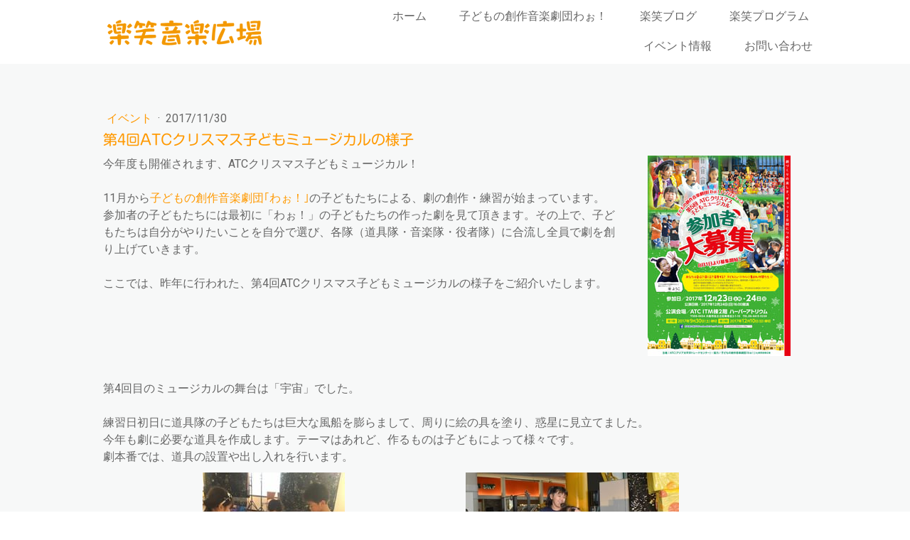

--- FILE ---
content_type: text/html; charset=UTF-8
request_url: https://www.rakushowongakuhiroba.com/atc2016
body_size: 13876
content:
<!DOCTYPE html>
<html lang="ja-JP"><head>
    <meta charset="utf-8"/>
    <link rel="dns-prefetch preconnect" href="https://u.jimcdn.com/" crossorigin="anonymous"/>
<link rel="dns-prefetch preconnect" href="https://assets.jimstatic.com/" crossorigin="anonymous"/>
<link rel="dns-prefetch preconnect" href="https://image.jimcdn.com" crossorigin="anonymous"/>
<link rel="dns-prefetch preconnect" href="https://fonts.jimstatic.com" crossorigin="anonymous"/>
<meta name="viewport" content="width=device-width, initial-scale=1"/>
<meta http-equiv="X-UA-Compatible" content="IE=edge"/>
<meta name="description" content=""/>
<meta name="robots" content="index, follow, archive"/>
<meta property="st:section" content=""/>
<meta name="generator" content="Jimdo Creator"/>
<meta name="twitter:title" content="第4回ATCクリスマス子どもミュージカルの様子"/>
<meta name="twitter:description" content="第5回ATCクリスマス子どもミュージカルの締切りも間近となってきました。 昨年行われた、第4回の様子をご紹介いたします。"/>
<meta name="twitter:card" content="summary_large_image"/>
<meta property="og:url" content="https://www.rakushowongakuhiroba.com/atc2016/"/>
<meta property="og:title" content="第4回ATCクリスマス子どもミュージカルの様子"/>
<meta property="og:description" content="第5回ATCクリスマス子どもミュージカルの締切りも間近となってきました。 昨年行われた、第4回の様子をご紹介いたします。"/>
<meta property="og:type" content="article"/>
<meta property="og:locale" content="ja_JP"/>
<meta property="og:site_name" content="【大阪・北摂】楽笑音楽広場～子どもの実行力・問題解決力・自己肯定感・他者理解力を育てる"/>
<meta name="twitter:image" content="https://image.jimcdn.com/cdn-cgi/image/width=4000%2Cheight=3000%2Cfit=contain%2Cformat=jpg%2C/app/cms/storage/image/path/s164cc6bf91b81cb1/image/ic4ada4ae031c70a8/version/1511877026/image.jpg"/>
<meta property="og:image" content="https://image.jimcdn.com/cdn-cgi/image/width=4000%2Cheight=3000%2Cfit=contain%2Cformat=jpg%2C/app/cms/storage/image/path/s164cc6bf91b81cb1/image/ic4ada4ae031c70a8/version/1511877026/image.jpg"/>
<meta property="og:image:width" content="675"/>
<meta property="og:image:height" content="394"/>
<meta property="og:image:secure_url" content="https://image.jimcdn.com/cdn-cgi/image/width=4000%2Cheight=3000%2Cfit=contain%2Cformat=jpg%2C/app/cms/storage/image/path/s164cc6bf91b81cb1/image/ic4ada4ae031c70a8/version/1511877026/image.jpg"/>
<meta property="article:published_time" content="2017-11-30 17:52:00"/><title>第4回ATCクリスマス子どもミュージカルの様子 - 【大阪・北摂】楽笑音楽広場～子どもの実行力・問題解決力・自己肯定感・他者理解力を育てる</title>
<link rel="icon" type="image/png" href="[data-uri]"/>
    <link rel="alternate" type="application/rss+xml" title="ブログ" href="https://www.rakushowongakuhiroba.com/rss/blog"/>    
<link rel="canonical" href="https://www.rakushowongakuhiroba.com/atc2016/"/>

        <script src="https://assets.jimstatic.com/ckies.js.7c38a5f4f8d944ade39b.js"></script>

        <script src="https://assets.jimstatic.com/cookieControl.js.b05bf5f4339fa83b8e79.js"></script>
    <script>window.CookieControlSet.setToOff();</script>

    <style>html,body{margin:0}.hidden{display:none}.n{padding:5px}#cc-website-title a {text-decoration: none}.cc-m-image-align-1{text-align:left}.cc-m-image-align-2{text-align:right}.cc-m-image-align-3{text-align:center}</style>

        <link href="https://u.jimcdn.com/cms/o/s164cc6bf91b81cb1/layout/dm_677126413b3103eef3db5274990dfac5/css/layout.css?t=1576128542" rel="stylesheet" type="text/css" id="jimdo_layout_css"/>
<script>     /* <![CDATA[ */     /*!  loadCss [c]2014 @scottjehl, Filament Group, Inc.  Licensed MIT */     window.loadCSS = window.loadCss = function(e,n,t){var r,l=window.document,a=l.createElement("link");if(n)r=n;else{var i=(l.body||l.getElementsByTagName("head")[0]).childNodes;r=i[i.length-1]}var o=l.styleSheets;a.rel="stylesheet",a.href=e,a.media="only x",r.parentNode.insertBefore(a,n?r:r.nextSibling);var d=function(e){for(var n=a.href,t=o.length;t--;)if(o[t].href===n)return e.call(a);setTimeout(function(){d(e)})};return a.onloadcssdefined=d,d(function(){a.media=t||"all"}),a};     window.onloadCSS = function(n,o){n.onload=function(){n.onload=null,o&&o.call(n)},"isApplicationInstalled"in navigator&&"onloadcssdefined"in n&&n.onloadcssdefined(o)}     /* ]]> */ </script>     <script>
// <![CDATA[
onloadCSS(loadCss('https://assets.jimstatic.com/web.css.eb85cb55dd9a47226f063339265ecc4f.css') , function() {
    this.id = 'jimdo_web_css';
});
// ]]>
</script>
<link href="https://assets.jimstatic.com/web.css.eb85cb55dd9a47226f063339265ecc4f.css" rel="preload" as="style"/>
<noscript>
<link href="https://assets.jimstatic.com/web.css.eb85cb55dd9a47226f063339265ecc4f.css" rel="stylesheet"/>
</noscript>
    <script>
    //<![CDATA[
        var jimdoData = {"isTestserver":false,"isLcJimdoCom":false,"isJimdoHelpCenter":false,"isProtectedPage":false,"cstok":"08d7d8f90f5cfadd4ffd4ec35b670118c21801b1","cacheJsKey":"e1e998356a7e2a8691c04e931b34044a553dd588","cacheCssKey":"e1e998356a7e2a8691c04e931b34044a553dd588","cdnUrl":"https:\/\/assets.jimstatic.com\/","minUrl":"https:\/\/assets.jimstatic.com\/app\/cdn\/min\/file\/","authUrl":"https:\/\/a.jimdo.com\/","webPath":"https:\/\/www.rakushowongakuhiroba.com\/","appUrl":"https:\/\/a.jimdo.com\/","cmsLanguage":"ja_JP","isFreePackage":false,"mobile":false,"isDevkitTemplateUsed":true,"isTemplateResponsive":true,"websiteId":"s164cc6bf91b81cb1","pageId":2919049596,"packageId":2,"shop":{"deliveryTimeTexts":{"1":"\u304a\u5c4a\u3051\u65e5\u6570\uff1a1~3\u65e5","2":"\u304a\u5c4a\u3051\u65e5\u6570\uff1a3~5\u65e5","3":"\u304a\u5c4a\u3051\u65e5\u6570\uff1a5~8\u65e5"},"checkoutButtonText":"\u8cfc\u5165","isReady":false,"currencyFormat":{"pattern":"\u00a4#,##0","convertedPattern":"$#,##0","symbols":{"GROUPING_SEPARATOR":",","DECIMAL_SEPARATOR":".","CURRENCY_SYMBOL":"\uffe5"}},"currencyLocale":"ja_JP"},"tr":{"gmap":{"searchNotFound":"\u5165\u529b\u3055\u308c\u305f\u4f4f\u6240\u306f\u5b58\u5728\u3057\u306a\u3044\u304b\u3001\u898b\u3064\u3051\u308b\u3053\u3068\u304c\u3067\u304d\u307e\u305b\u3093\u3067\u3057\u305f\u3002","routeNotFound":"\u30eb\u30fc\u30c8\u304c\u8a08\u7b97\u3067\u304d\u307e\u305b\u3093\u3067\u3057\u305f\u3002\u76ee\u7684\u5730\u304c\u9060\u3059\u304e\u308b\u304b\u660e\u78ba\u3067\u306f\u306a\u3044\u53ef\u80fd\u6027\u304c\u3042\u308a\u307e\u3059\u3002"},"shop":{"checkoutSubmit":{"next":"\u6b21\u3078","wait":"\u304a\u5f85\u3061\u304f\u3060\u3055\u3044"},"paypalError":"\u30a8\u30e9\u30fc\u304c\u767a\u751f\u3057\u307e\u3057\u305f\u3002\u518d\u5ea6\u304a\u8a66\u3057\u304f\u3060\u3055\u3044\u3002","cartBar":"\u30b7\u30e7\u30c3\u30d4\u30f3\u30b0\u30ab\u30fc\u30c8\u3092\u78ba\u8a8d","maintenance":"\u7533\u3057\u8a33\u3054\u3056\u3044\u307e\u305b\u3093\u3001\u30e1\u30f3\u30c6\u30ca\u30f3\u30b9\u4e2d\u306e\u305f\u3081\u4e00\u6642\u7684\u306b\u30b7\u30e7\u30c3\u30d7\u304c\u5229\u7528\u3067\u304d\u307e\u305b\u3093\u3002\u3054\u8ff7\u60d1\u3092\u304a\u304b\u3051\u3057\u7533\u3057\u8a33\u3054\u3056\u3044\u307e\u305b\u3093\u304c\u3001\u304a\u6642\u9593\u3092\u3042\u3051\u3066\u518d\u5ea6\u304a\u8a66\u3057\u304f\u3060\u3055\u3044\u3002","addToCartOverlay":{"productInsertedText":"\u30ab\u30fc\u30c8\u306b\u5546\u54c1\u304c\u8ffd\u52a0\u3055\u308c\u307e\u3057\u305f","continueShoppingText":"\u8cb7\u3044\u7269\u3092\u7d9a\u3051\u308b","reloadPageText":"\u66f4\u65b0"},"notReadyText":"\u3053\u3061\u3089\u306e\u30b7\u30e7\u30c3\u30d7\u306f\u73fe\u5728\u6e96\u5099\u4e2d\u306e\u305f\u3081\u3054\u5229\u7528\u3044\u305f\u3060\u3051\u307e\u305b\u3093\u3002\u30b7\u30e7\u30c3\u30d7\u30aa\u30fc\u30ca\u30fc\u306f\u4ee5\u4e0b\u3092\u3054\u78ba\u8a8d\u304f\u3060\u3055\u3044\u3002https:\/\/help.jimdo.com\/hc\/ja\/articles\/115005521583","numLeftText":"\u73fe\u5728\u3053\u306e\u5546\u54c1\u306f {:num} \u307e\u3067\u8cfc\u5165\u3067\u304d\u307e\u3059\u3002","oneLeftText":"\u3053\u306e\u5546\u54c1\u306e\u5728\u5eab\u306f\u6b8b\u308a1\u70b9\u3067\u3059"},"common":{"timeout":"\u30a8\u30e9\u30fc\u304c\u767a\u751f\u3044\u305f\u3057\u307e\u3057\u305f\u3002\u5f8c\u307b\u3069\u518d\u5b9f\u884c\u3057\u3066\u304f\u3060\u3055\u3044\u3002"},"form":{"badRequest":"\u30a8\u30e9\u30fc\u304c\u767a\u751f\u3057\u307e\u3057\u305f\u3002\u5f8c\u307b\u3069\u6539\u3081\u3066\u304a\u8a66\u3057\u304f\u3060\u3055\u3044\u3002"}},"jQuery":"jimdoGen002","isJimdoMobileApp":false,"bgConfig":{"id":151096596,"type":"picture","options":{"fixed":true},"images":[{"id":9922969196,"url":"https:\/\/image.jimcdn.com\/cdn-cgi\/image\/\/app\/cms\/storage\/image\/path\/s164cc6bf91b81cb1\/backgroundarea\/iee0cce816d2ef91d\/version\/1576128542\/image.jpg","altText":"","focalPointX":39.6285574776785693984493263997137546539306640625,"focalPointY":44.0928595406668506484493263997137546539306640625}]},"bgFullscreen":null,"responsiveBreakpointLandscape":767,"responsiveBreakpointPortrait":480,"copyableHeadlineLinks":false,"tocGeneration":false,"googlemapsConsoleKey":false,"loggingForAnalytics":false,"loggingForPredefinedPages":false,"isFacebookPixelIdEnabled":true,"userAccountId":"7952051c-f34f-4e20-90b9-44d0bd0dceee","dmp":{"typesquareFontApiKey":"4L6CCYWjET8%3D","typesquareFontApiScriptUrl":"\/\/code.typesquare.com\/static\/4L6CCYWjET8%253D\/ts105.js","typesquareFontsAvailable":true}};
    // ]]>
</script>

     <script> (function(window) { 'use strict'; var regBuff = window.__regModuleBuffer = []; var regModuleBuffer = function() { var args = [].slice.call(arguments); regBuff.push(args); }; if (!window.regModule) { window.regModule = regModuleBuffer; } })(window); </script>
    <script src="https://assets.jimstatic.com/web.js.24f3cfbc36a645673411.js" async="true"></script>
    <script src="https://assets.jimstatic.com/at.js.62588d64be2115a866ce.js"></script>
<meta name="google-site-verification" content="ffk_1bgyFHr1MLmENpW7CEoVhZNwREeweaaf9Fnw7TQ"/>

<style type="text/css">
/*<![CDATA[*/

/*]]>*/
</style>

    <script type="text/javascript">
//<![CDATA[

if(window.CookieControl.isCookieAllowed("fb_analytics")) {
    !function(f,b,e,v,n,t,s){if(f.fbq)return;n=f.fbq=function(){n.callMethod?
    n.callMethod.apply(n,arguments):n.queue.push(arguments)};if(!f._fbq)f._fbq=n;
    n.push=n;n.loaded=!0;n.version='2.0';n.agent='pljimdo';n.queue=[];t=b.createElement(e);t.async=!0;
    t.src=v;s=b.getElementsByTagName(e)[0];s.parentNode.insertBefore(t,s)}(window,
    document,'script','https://connect.facebook.net/en_US/fbevents.js');
    fbq('init', '1436446393136237');
    fbq('track', 'PageView');
}

//]]>
</script>
</head>

<body class="body cc-page cc-page-blog j-m-gallery-styles j-m-video-styles j-m-hr-styles j-m-header-styles j-m-text-styles j-m-emotionheader-styles j-m-htmlCode-styles j-m-rss-styles j-m-form-styles-disabled j-m-table-styles j-m-textWithImage-styles j-m-downloadDocument-styles j-m-imageSubtitle-styles j-m-flickr-styles j-m-googlemaps-styles j-m-blogSelection-styles-disabled j-m-comment-styles-disabled j-m-jimdo-styles j-m-profile-styles j-m-guestbook-styles j-m-promotion-styles j-m-twitter-styles j-m-hgrid-styles j-m-shoppingcart-styles j-m-catalog-styles j-m-product-styles-disabled j-m-facebook-styles j-m-sharebuttons-styles j-m-formnew-styles-disabled j-m-callToAction-styles j-m-turbo-styles j-m-spacing-styles j-m-googleplus-styles j-m-dummy-styles j-m-search-styles j-m-booking-styles j-m-socialprofiles-styles j-footer-styles cc-pagemode-default cc-content-parent" id="page-2919049596">

<div id="cc-inner" class="cc-content-parent">
  <input type="checkbox" id="jtpl-navigation__checkbox" class="jtpl-navigation__checkbox"/><!-- _main.sass --><div class="jtpl-main cc-content-parent">

    <!-- _background-area.sass -->
    <div class="jtpl-background-area" background-area="fullscreen"></div>
    <!-- END _background-area.sass -->

    <!-- _cart.sass -->
    <div class="jtpl-cart">
      
    </div>
    <!-- END _cart.sass -->

    <!-- _header.sass -->
    <header class="jtpl-header navigation-colors"><div class="jtpl-topbar-section navigation-vertical-alignment">
        <div class="jtpl-logo">
          <div id="cc-website-logo" class="cc-single-module-element"><div id="cc-m-15091138496" class="j-module n j-imageSubtitle"><div class="cc-m-image-container"><figure class="cc-imagewrapper cc-m-image-align-3">
<a href="https://www.rakushowongakuhiroba.com/" target="_self"><img srcset="https://image.jimcdn.com/cdn-cgi/image/width=230%2Cheight=10000%2Cfit=contain%2Cformat=png%2C/app/cms/storage/image/path/s164cc6bf91b81cb1/image/icd37bb72435ffcd4/version/1690338894/image.png 230w, https://image.jimcdn.com/cdn-cgi/image/width=320%2Cheight=10000%2Cfit=contain%2Cformat=png%2C/app/cms/storage/image/path/s164cc6bf91b81cb1/image/icd37bb72435ffcd4/version/1690338894/image.png 320w, https://image.jimcdn.com/cdn-cgi/image/width=460%2Cheight=10000%2Cfit=contain%2Cformat=png%2C/app/cms/storage/image/path/s164cc6bf91b81cb1/image/icd37bb72435ffcd4/version/1690338894/image.png 460w" sizes="(min-width: 230px) 230px, 100vw" id="cc-m-imagesubtitle-image-15091138496" src="https://image.jimcdn.com/cdn-cgi/image/width=230%2Cheight=10000%2Cfit=contain%2Cformat=png%2C/app/cms/storage/image/path/s164cc6bf91b81cb1/image/icd37bb72435ffcd4/version/1690338894/image.png" alt="【大阪・北摂】楽笑音楽広場～子どもの実行力・問題解決力・自己肯定感・他者理解力を育てる" class="" data-src-width="682" data-src-height="129" data-src="https://image.jimcdn.com/cdn-cgi/image/width=230%2Cheight=10000%2Cfit=contain%2Cformat=png%2C/app/cms/storage/image/path/s164cc6bf91b81cb1/image/icd37bb72435ffcd4/version/1690338894/image.png" data-image-id="8937416196"/></a>    

</figure>
</div>
<div class="cc-clear"></div>
<script id="cc-m-reg-15091138496">// <![CDATA[

    window.regModule("module_imageSubtitle", {"data":{"imageExists":true,"hyperlink":"","hyperlink_target":"_blank","hyperlinkAsString":"","pinterest":"0","id":15091138496,"widthEqualsContent":"1","resizeWidth":"230","resizeHeight":44},"id":15091138496});
// ]]>
</script></div></div>
        </div>

        <!-- _navigation.sass -->
        <div class="jtpl-navigation">
          <nav><div data-container="navigation"><div class="j-nav-variant-nested"><ul class="cc-nav-level-0 j-nav-level-0"><li id="cc-nav-view-2859876096" class="jmd-nav__list-item-0 j-nav-has-children"><a href="/" data-link-title="ホーム">ホーム</a><span data-navi-toggle="cc-nav-view-2859876096" class="jmd-nav__toggle-button"></span></li><li id="cc-nav-view-3127578796" class="jmd-nav__list-item-0"><a href="https://www.wao-interdependence.com/" data-link-title="子どもの創作音楽劇団わぉ！" target="_blank" rel="nofollow">子どもの創作音楽劇団わぉ！</a></li><li id="cc-nav-view-3106284896" class="jmd-nav__list-item-0 j-nav-has-children"><a href="/楽笑ブログ/" data-link-title="楽笑ブログ">楽笑ブログ</a><span data-navi-toggle="cc-nav-view-3106284896" class="jmd-nav__toggle-button"></span></li><li id="cc-nav-view-2860125896" class="jmd-nav__list-item-0 j-nav-has-children"><a href="/program/" data-link-title="楽笑プログラム">楽笑プログラム</a><span data-navi-toggle="cc-nav-view-2860125896" class="jmd-nav__toggle-button"></span></li><li id="cc-nav-view-2860079096" class="jmd-nav__list-item-0 j-nav-has-children"><a href="/event/" data-link-title="イベント情報">イベント情報</a><span data-navi-toggle="cc-nav-view-2860079096" class="jmd-nav__toggle-button"></span></li><li id="cc-nav-view-2859876496" class="jmd-nav__list-item-0"><a href="https://www.rakushowongakuhiroba.com/support/" data-link-title="お問い合わせ" target="_blank" rel="nofollow">お問い合わせ</a></li></ul></div></div>
          </nav>
</div>
        <!-- END _navigation.sass -->

        <!-- _mobile-navigation.sass -->
        <label for="jtpl-navigation__checkbox" class="jtpl-navigation__label navigation-colors__menu-icon">
          <span class="jtpl-navigation__borders navigation-colors__menu-icon"></span>
        </label>
        <div class="jtpl-mobile-navigation navigation-colors">
          <div data-container="navigation"><div class="j-nav-variant-nested"><ul class="cc-nav-level-0 j-nav-level-0"><li id="cc-nav-view-2859876096" class="jmd-nav__list-item-0 j-nav-has-children"><a href="/" data-link-title="ホーム">ホーム</a><span data-navi-toggle="cc-nav-view-2859876096" class="jmd-nav__toggle-button"></span><ul class="cc-nav-level-1 j-nav-level-1"><li id="cc-nav-view-2907757996" class="jmd-nav__list-item-1"><a href="/outsidelessons/" data-link-title="保育園・幼稚園 出張指導">保育園・幼稚園 出張指導</a></li><li id="cc-nav-view-2860322796" class="jmd-nav__list-item-1"><a href="/voice/" data-link-title="保護者さま お喜びの声">保護者さま お喜びの声</a></li><li id="cc-nav-view-2860080796" class="jmd-nav__list-item-1"><a href="/media/" data-link-title="メディア掲載実績">メディア掲載実績</a></li></ul></li><li id="cc-nav-view-3127578796" class="jmd-nav__list-item-0"><a href="https://www.wao-interdependence.com/" data-link-title="子どもの創作音楽劇団わぉ！" target="_blank" rel="nofollow">子どもの創作音楽劇団わぉ！</a></li><li id="cc-nav-view-3106284896" class="jmd-nav__list-item-0 j-nav-has-children"><a href="/楽笑ブログ/" data-link-title="楽笑ブログ">楽笑ブログ</a><span data-navi-toggle="cc-nav-view-3106284896" class="jmd-nav__toggle-button"></span><ul class="cc-nav-level-1 j-nav-level-1"><li id="cc-nav-view-3106285196" class="jmd-nav__list-item-1"><a href="/楽笑ブログ/わぉ/" data-link-title="わぉ！">わぉ！</a></li><li id="cc-nav-view-3106284996" class="jmd-nav__list-item-1"><a href="/楽笑ブログ/お知らせ/" data-link-title="お知らせ">お知らせ</a></li><li id="cc-nav-view-3106285296" class="jmd-nav__list-item-1"><a href="/楽笑ブログ/イベント/" data-link-title="イベント">イベント</a></li><li id="cc-nav-view-3106285696" class="jmd-nav__list-item-1"><a href="/楽笑ブログ/楽コラム/" data-link-title="楽コラム">楽コラム</a></li><li id="cc-nav-view-3132781396" class="jmd-nav__list-item-1"><a href="/楽笑ブログ/わぉ-中学生/" data-link-title="わぉ！中学生">わぉ！中学生</a></li><li id="cc-nav-view-3106285596" class="jmd-nav__list-item-1"><a href="/楽笑ブログ/楽ちゃんリズム/" data-link-title="楽ちゃんリズム">楽ちゃんリズム</a></li><li id="cc-nav-view-3106285096" class="jmd-nav__list-item-1"><a href="/楽笑ブログ/らくだぐみ/" data-link-title="らくだぐみ">らくだぐみ</a></li><li id="cc-nav-view-3106285496" class="jmd-nav__list-item-1"><a href="/楽笑ブログ/メディア掲載/" data-link-title="メディア掲載">メディア掲載</a></li><li id="cc-nav-view-3106286096" class="jmd-nav__list-item-1"><a href="/楽笑ブログ/講師プロフィール/" data-link-title="講師プロフィール">講師プロフィール</a></li></ul></li><li id="cc-nav-view-2860125896" class="jmd-nav__list-item-0 j-nav-has-children"><a href="/program/" data-link-title="楽笑プログラム">楽笑プログラム</a><span data-navi-toggle="cc-nav-view-2860125896" class="jmd-nav__toggle-button"></span><ul class="cc-nav-level-1 j-nav-level-1"><li id="cc-nav-view-2859876196" class="jmd-nav__list-item-1"><a href="/wao/" data-link-title="子どもの創作音楽劇団 わぉ！">子どもの創作音楽劇団 わぉ！</a></li><li id="cc-nav-view-2859876396" class="jmd-nav__list-item-1"><a href="/oyakorhythm/" data-link-title="楽ちゃんリズム">楽ちゃんリズム</a></li><li id="cc-nav-view-2860396596" class="jmd-nav__list-item-1"><a href="/piano/" data-link-title="ピアノひろば">ピアノひろば</a></li><li id="cc-nav-view-2981581596" class="jmd-nav__list-item-1"><a href="/tougei/" data-link-title="陶芸ひろば">陶芸ひろば</a></li></ul></li><li id="cc-nav-view-2860079096" class="jmd-nav__list-item-0 j-nav-has-children"><a href="/event/" data-link-title="イベント情報">イベント情報</a><span data-navi-toggle="cc-nav-view-2860079096" class="jmd-nav__toggle-button"></span><ul class="cc-nav-level-1 j-nav-level-1"><li id="cc-nav-view-2890281496" class="jmd-nav__list-item-1"><a href="/event/forteachers/" data-link-title="｜保育士・幼稚園教諭・学生・保護者向け｜">｜保育士・幼稚園教諭・学生・保護者向け｜</a></li><li id="cc-nav-view-2890288296" class="jmd-nav__list-item-1"><a href="/event/performance/" data-link-title="｜出演情報｜">｜出演情報｜</a></li></ul></li><li id="cc-nav-view-2859876496" class="jmd-nav__list-item-0"><a href="https://www.rakushowongakuhiroba.com/support/" data-link-title="お問い合わせ" target="_blank" rel="nofollow">お問い合わせ</a></li></ul></div></div>
        </div>
        <!-- END _mobile-navigation.sass -->

      </div>

    </header><!-- END _header.sass --><!-- _subnavigation.sass --><nav class="jtpl-subnavigation subnavigation-colors"><div class="jtpl-subnavigation__inner-nav2 navigation-alignment">
        <div data-container="navigation"><div class="j-nav-variant-nested"></div></div>
      </div>
      <div class="jtpl-subnavigation__inner-nav3 navigation-alignment">
        <div data-container="navigation"><div class="j-nav-variant-nested"></div></div>
      </div>
    </nav><!-- END _subnavigation.sass --><!-- _title.sass --><div class="jtpl-title" data-features="boxed" background-area="stripe" background-area-default="">
      
    </div>
    <!-- END _title.sass -->

    <!-- _section.sass -->
    <div class="jtpl-section cc-content-parent">

      <div class="jtpl-content content-options cc-content-parent">
        <div class="jtpl-content__inner content-padding cc-content-parent">
          <div class="jtpl-breadcrumb breadcrumb-options">
            <div data-container="navigation"><div class="j-nav-variant-breadcrumb"><ol/></div></div>
          </div>
          <div id="content_area" data-container="content"><div id="content_start"></div>
        <article class="j-blog"><div class="n j-blog-meta j-blog-post--header">
    <div class="j-text j-module n">
                    <a href="https://www.rakushowongakuhiroba.com/楽笑ブログ/イベント/" class="j-blog-post--category">
                イベント            </a>
         ·         <span class="j-text j-blog-post--date">
            2017/11/30        </span>
    </div>
    <h1 class="j-blog-header j-blog-headline j-blog-post--headline">第4回ATCクリスマス子どもミュージカルの様子</h1>
</div>
<div class="post j-blog-content">
        <div id="cc-matrix-4750877996"><div id="cc-m-15416723896" class="j-module n j-hgrid ">    <div class="cc-m-hgrid-column" style="width: 74.55%;">
        <div id="cc-matrix-4752483096"><div id="cc-m-15409909796" class="j-module n j-text "><p>
    今年度も開催されます、ATCクリスマス子どもミュージカル！
</p>

<p>
     
</p>

<p>
    11月から<a href="/wao/" title="子どもの創作音楽劇団「わぉ！」">子どもの創作音楽劇団｢わぉ！｣</a>の子どもたちによる、劇の創作・練習が始まっています。
</p>

<p>
    参加者の子どもたちには最初に「わぉ！」の子どもたちの作った劇を見て頂きます。その上で、子どもたちは自分がやりたいことを自分で選び、各隊（道具隊・音楽隊・役者隊）に合流し全員で劇を創り上げていきます。 
</p>

<p>
     
</p>

<p>
    ここでは、昨年に行われた、第4回ATCクリスマス子どもミュージカルの様子をご紹介いたします。 
</p>

<p>
     
</p></div></div>    </div>
            <div class="cc-m-hgrid-separator" data-display="cms-only"><div></div></div>
        <div class="cc-m-hgrid-column last" style="width: 23.44%;">
        <div id="cc-matrix-4752483196"><div id="cc-m-15427707796" class="j-module n j-imageSubtitle "><figure class="cc-imagewrapper cc-m-image-align-1">
<a href="https://www.rakushowongakuhiroba.com/event/#atcchristmas2017" target="_blank"><img srcset="https://image.jimcdn.com/cdn-cgi/image/width=201%2Cheight=10000%2Cfit=contain%2Cformat=jpg%2C/app/cms/storage/image/path/s164cc6bf91b81cb1/image/i67553319c10ed96f/version/1512018170/image.jpg 201w, https://image.jimcdn.com/cdn-cgi/image/width=320%2Cheight=10000%2Cfit=contain%2Cformat=jpg%2C/app/cms/storage/image/path/s164cc6bf91b81cb1/image/i67553319c10ed96f/version/1512018170/image.jpg 320w, https://image.jimcdn.com/cdn-cgi/image/width=402%2Cheight=10000%2Cfit=contain%2Cformat=jpg%2C/app/cms/storage/image/path/s164cc6bf91b81cb1/image/i67553319c10ed96f/version/1512018170/image.jpg 402w" sizes="(min-width: 201px) 201px, 100vw" id="cc-m-imagesubtitle-image-15427707796" src="https://image.jimcdn.com/cdn-cgi/image/width=201%2Cheight=10000%2Cfit=contain%2Cformat=jpg%2C/app/cms/storage/image/path/s164cc6bf91b81cb1/image/i67553319c10ed96f/version/1512018170/image.jpg" alt="" class="" data-src-width="480" data-src-height="675" data-src="https://image.jimcdn.com/cdn-cgi/image/width=201%2Cheight=10000%2Cfit=contain%2Cformat=jpg%2C/app/cms/storage/image/path/s164cc6bf91b81cb1/image/i67553319c10ed96f/version/1512018170/image.jpg" data-image-id="9069547896"/></a>    

</figure>

<div class="cc-clear"></div>
<script id="cc-m-reg-15427707796">// <![CDATA[

    window.regModule("module_imageSubtitle", {"data":{"imageExists":true,"hyperlink":"https:\/\/www.rakushowongakuhiroba.com\/event\/#atcchristmas2017","hyperlink_target":"_blank","hyperlinkAsString":"https:\/\/www.rakushowongakuhiroba.com\/event\/#atcchristmas2017","pinterest":"0","id":15427707796,"widthEqualsContent":"0","resizeWidth":"201","resizeHeight":283},"id":15427707796});
// ]]>
</script></div></div>    </div>
    
<div class="cc-m-hgrid-overlay" data-display="cms-only"></div>

<br class="cc-clear"/>

</div><div id="cc-m-15416732196" class="j-module n j-text "><p>
     
</p>

<p>
    第4回目のミュージカルの舞台は「宇宙」でした。
</p>

<p>
     
</p>

<p>
    練習日初日に道具隊の子どもたちは巨大な風船を膨らまして、周りに絵の具を塗り、惑星に見立てました。
</p>

<p>
    今年も劇に必要な道具を作成します。テーマはあれど、作るものは子どもによって様々です。
</p>

<p>
    劇本番では、道具の設置や出し入れを行います。
</p></div><div id="cc-m-15434078596" class="j-module n j-hgrid ">    <div class="cc-m-hgrid-column" style="width: 49%;">
        <div id="cc-matrix-4758671196"><div id="cc-m-15434078796" class="j-module n j-imageSubtitle "><figure class="cc-imagewrapper cc-m-image-align-3">
<img srcset="https://image.jimcdn.com/cdn-cgi/image//app/cms/storage/image/path/s164cc6bf91b81cb1/image/iaaced91685828c6d/version/1512016995/image.jpg 200w" sizes="(min-width: 200px) 200px, 100vw" id="cc-m-imagesubtitle-image-15434078796" src="https://image.jimcdn.com/cdn-cgi/image//app/cms/storage/image/path/s164cc6bf91b81cb1/image/iaaced91685828c6d/version/1512016995/image.jpg" alt="" class="" data-src-width="200" data-src-height="200" data-src="https://image.jimcdn.com/cdn-cgi/image//app/cms/storage/image/path/s164cc6bf91b81cb1/image/iaaced91685828c6d/version/1512016995/image.jpg" data-image-id="9072233796"/>    

</figure>

<div class="cc-clear"></div>
<script id="cc-m-reg-15434078796">// <![CDATA[

    window.regModule("module_imageSubtitle", {"data":{"imageExists":true,"hyperlink":"","hyperlink_target":"","hyperlinkAsString":"","pinterest":"0","id":15434078796,"widthEqualsContent":"0","resizeWidth":200,"resizeHeight":200},"id":15434078796});
// ]]>
</script></div></div>    </div>
            <div class="cc-m-hgrid-separator" data-display="cms-only"><div></div></div>
        <div class="cc-m-hgrid-column last" style="width: 49%;">
        <div id="cc-matrix-4758671296"><div id="cc-m-15434078996" class="j-module n j-imageSubtitle "><figure class="cc-imagewrapper cc-m-image-align-1">
<img srcset="https://image.jimcdn.com/cdn-cgi/image/width=300%2Cheight=10000%2Cfit=contain%2Cformat=jpg%2C/app/cms/storage/image/path/s164cc6bf91b81cb1/image/ie7c8297748a65cf9/version/1512016990/image.jpg 300w, https://image.jimcdn.com/cdn-cgi/image/width=320%2Cheight=10000%2Cfit=contain%2Cformat=jpg%2C/app/cms/storage/image/path/s164cc6bf91b81cb1/image/ie7c8297748a65cf9/version/1512016990/image.jpg 320w, https://image.jimcdn.com/cdn-cgi/image/width=600%2Cheight=10000%2Cfit=contain%2Cformat=jpg%2C/app/cms/storage/image/path/s164cc6bf91b81cb1/image/ie7c8297748a65cf9/version/1512016990/image.jpg 600w" sizes="(min-width: 300px) 300px, 100vw" id="cc-m-imagesubtitle-image-15434078996" src="https://image.jimcdn.com/cdn-cgi/image/width=300%2Cheight=10000%2Cfit=contain%2Cformat=jpg%2C/app/cms/storage/image/path/s164cc6bf91b81cb1/image/ie7c8297748a65cf9/version/1512016990/image.jpg" alt="" class="" data-src-width="720" data-src-height="480" data-src="https://image.jimcdn.com/cdn-cgi/image/width=300%2Cheight=10000%2Cfit=contain%2Cformat=jpg%2C/app/cms/storage/image/path/s164cc6bf91b81cb1/image/ie7c8297748a65cf9/version/1512016990/image.jpg" data-image-id="9072233896"/>    

</figure>

<div class="cc-clear"></div>
<script id="cc-m-reg-15434078996">// <![CDATA[

    window.regModule("module_imageSubtitle", {"data":{"imageExists":true,"hyperlink":"","hyperlink_target":"","hyperlinkAsString":"","pinterest":"0","id":15434078996,"widthEqualsContent":"0","resizeWidth":"300","resizeHeight":200},"id":15434078996});
// ]]>
</script></div></div>    </div>
    
<div class="cc-m-hgrid-overlay" data-display="cms-only"></div>

<br class="cc-clear"/>

</div><div id="cc-m-15434085496" class="j-module n j-hr ">    <hr/>
</div><div id="cc-m-15434076596" class="j-module n j-text "><p>
     
</p>

<p>
    音楽隊の子どもたちは初めて見る楽器や楽器ではないもので音を出すことに驚きつつも
</p>

<p>
    効果音の入るタイミングや歌の練習をしました。
</p>

<p>
    本番中は舞台に立ち、劇をみながら音を出したり、歌を歌ったりします。
</p>

<p>
     
</p></div><div id="cc-m-15434079596" class="j-module n j-hgrid ">    <div class="cc-m-hgrid-column" style="width: 31.99%;">
        <div id="cc-matrix-4758671396"><div id="cc-m-15434079796" class="j-module n j-imageSubtitle "><figure class="cc-imagewrapper cc-m-image-align-1 cc-m-width-maxed">
<img srcset="https://image.jimcdn.com/cdn-cgi/image/width=290%2Cheight=10000%2Cfit=contain%2Cformat=jpg%2C/app/cms/storage/image/path/s164cc6bf91b81cb1/image/ifd5e627b60b30676/version/1512017341/image.jpg 290w, https://image.jimcdn.com/cdn-cgi/image/width=320%2Cheight=10000%2Cfit=contain%2Cformat=jpg%2C/app/cms/storage/image/path/s164cc6bf91b81cb1/image/ifd5e627b60b30676/version/1512017341/image.jpg 320w, https://image.jimcdn.com/cdn-cgi/image/width=580%2Cheight=10000%2Cfit=contain%2Cformat=jpg%2C/app/cms/storage/image/path/s164cc6bf91b81cb1/image/ifd5e627b60b30676/version/1512017341/image.jpg 580w" sizes="(min-width: 290px) 290px, 100vw" id="cc-m-imagesubtitle-image-15434079796" src="https://image.jimcdn.com/cdn-cgi/image/width=290%2Cheight=10000%2Cfit=contain%2Cformat=jpg%2C/app/cms/storage/image/path/s164cc6bf91b81cb1/image/ifd5e627b60b30676/version/1512017341/image.jpg" alt="" class="" data-src-width="935" data-src-height="720" data-src="https://image.jimcdn.com/cdn-cgi/image/width=290%2Cheight=10000%2Cfit=contain%2Cformat=jpg%2C/app/cms/storage/image/path/s164cc6bf91b81cb1/image/ifd5e627b60b30676/version/1512017341/image.jpg" data-image-id="9072234196"/>    

</figure>

<div class="cc-clear"></div>
<script id="cc-m-reg-15434079796">// <![CDATA[

    window.regModule("module_imageSubtitle", {"data":{"imageExists":true,"hyperlink":"","hyperlink_target":"","hyperlinkAsString":"","pinterest":"0","id":15434079796,"widthEqualsContent":"1","resizeWidth":"290","resizeHeight":224},"id":15434079796});
// ]]>
</script></div></div>    </div>
            <div class="cc-m-hgrid-separator" data-display="cms-only"><div></div></div>
        <div class="cc-m-hgrid-column" style="width: 31.99%;">
        <div id="cc-matrix-4758671596"><div id="cc-m-15434081696" class="j-module n j-imageSubtitle "><figure class="cc-imagewrapper cc-m-image-align-1">
<img srcset="https://image.jimcdn.com/cdn-cgi/image/width=229%2Cheight=10000%2Cfit=contain%2Cformat=jpg%2C/app/cms/storage/image/path/s164cc6bf91b81cb1/image/ic19d34d2446efa5d/version/1512017363/image.jpg 229w, https://image.jimcdn.com/cdn-cgi/image/width=320%2Cheight=10000%2Cfit=contain%2Cformat=jpg%2C/app/cms/storage/image/path/s164cc6bf91b81cb1/image/ic19d34d2446efa5d/version/1512017363/image.jpg 320w, https://image.jimcdn.com/cdn-cgi/image/width=458%2Cheight=10000%2Cfit=contain%2Cformat=jpg%2C/app/cms/storage/image/path/s164cc6bf91b81cb1/image/ic19d34d2446efa5d/version/1512017363/image.jpg 458w" sizes="(min-width: 229px) 229px, 100vw" id="cc-m-imagesubtitle-image-15434081696" src="https://image.jimcdn.com/cdn-cgi/image/width=229%2Cheight=10000%2Cfit=contain%2Cformat=jpg%2C/app/cms/storage/image/path/s164cc6bf91b81cb1/image/ic19d34d2446efa5d/version/1512017363/image.jpg" alt="" class="" data-src-width="650" data-src-height="637" data-src="https://image.jimcdn.com/cdn-cgi/image/width=229%2Cheight=10000%2Cfit=contain%2Cformat=jpg%2C/app/cms/storage/image/path/s164cc6bf91b81cb1/image/ic19d34d2446efa5d/version/1512017363/image.jpg" data-image-id="9072235296"/>    

</figure>

<div class="cc-clear"></div>
<script id="cc-m-reg-15434081696">// <![CDATA[

    window.regModule("module_imageSubtitle", {"data":{"imageExists":true,"hyperlink":"","hyperlink_target":"","hyperlinkAsString":"","pinterest":"0","id":15434081696,"widthEqualsContent":"0","resizeWidth":"229","resizeHeight":225},"id":15434081696});
// ]]>
</script></div></div>    </div>
            <div class="cc-m-hgrid-separator" data-display="cms-only"><div></div></div>
        <div class="cc-m-hgrid-column last" style="width: 31.99%;">
        <div id="cc-matrix-4758671496"><div id="cc-m-15434079896" class="j-module n j-imageSubtitle "><figure class="cc-imagewrapper cc-m-image-align-1">
<img srcset="https://image.jimcdn.com/cdn-cgi/image//app/cms/storage/image/path/s164cc6bf91b81cb1/image/i3abe50c4dbf3dbc8/version/1512017077/image.jpg 200w" sizes="(min-width: 200px) 200px, 100vw" id="cc-m-imagesubtitle-image-15434079896" src="https://image.jimcdn.com/cdn-cgi/image//app/cms/storage/image/path/s164cc6bf91b81cb1/image/i3abe50c4dbf3dbc8/version/1512017077/image.jpg" alt="" class="" data-src-width="200" data-src-height="200" data-src="https://image.jimcdn.com/cdn-cgi/image//app/cms/storage/image/path/s164cc6bf91b81cb1/image/i3abe50c4dbf3dbc8/version/1512017077/image.jpg" data-image-id="9072234296"/>    

</figure>

<div class="cc-clear"></div>
<script id="cc-m-reg-15434079896">// <![CDATA[

    window.regModule("module_imageSubtitle", {"data":{"imageExists":true,"hyperlink":"","hyperlink_target":"","hyperlinkAsString":"","pinterest":"0","id":15434079896,"widthEqualsContent":"0","resizeWidth":200,"resizeHeight":200},"id":15434079896});
// ]]>
</script></div></div>    </div>
    
<div class="cc-m-hgrid-overlay" data-display="cms-only"></div>

<br class="cc-clear"/>

</div><div id="cc-m-15434085596" class="j-module n j-hr ">    <hr/>
</div><div id="cc-m-15434079396" class="j-module n j-text "><p>
     
</p>

<p>
     役者隊の子どもたちは自分がやりたい役を選び
</p>

<p>
    自分のイメージに基づいた衣装を作成し
</p>

<p>
    その場面に合うセリフを自分で考え動きを付けました。
</p>

<p>
    本番ではマイクを使用するため、立ち位置も確認します。 
</p></div><div id="cc-m-15434080796" class="j-module n j-hgrid ">    <div class="cc-m-hgrid-column" style="width: 31.99%;">
        <div id="cc-matrix-4758671696"><div id="cc-m-15434080896" class="j-module n j-imageSubtitle "><figure class="cc-imagewrapper cc-m-image-align-1 cc-m-width-maxed">
<img srcset="https://image.jimcdn.com/cdn-cgi/image/width=320%2Cheight=10000%2Cfit=contain%2Cformat=jpg%2C/app/cms/storage/image/path/s164cc6bf91b81cb1/image/i7efb2b8ff729a776/version/1512017148/image.jpg 320w, https://image.jimcdn.com/cdn-cgi/image/width=450%2Cheight=10000%2Cfit=contain%2Cformat=jpg%2C/app/cms/storage/image/path/s164cc6bf91b81cb1/image/i7efb2b8ff729a776/version/1512017148/image.jpg 450w, https://image.jimcdn.com/cdn-cgi/image/width=640%2Cheight=10000%2Cfit=contain%2Cformat=jpg%2C/app/cms/storage/image/path/s164cc6bf91b81cb1/image/i7efb2b8ff729a776/version/1512017148/image.jpg 640w, https://image.jimcdn.com/cdn-cgi/image/width=900%2Cheight=10000%2Cfit=contain%2Cformat=jpg%2C/app/cms/storage/image/path/s164cc6bf91b81cb1/image/i7efb2b8ff729a776/version/1512017148/image.jpg 900w" sizes="(min-width: 450px) 450px, 100vw" id="cc-m-imagesubtitle-image-15434080896" src="https://image.jimcdn.com/cdn-cgi/image/width=450%2Cheight=10000%2Cfit=contain%2Cformat=jpg%2C/app/cms/storage/image/path/s164cc6bf91b81cb1/image/i7efb2b8ff729a776/version/1512017148/image.jpg" alt="" class="" data-src-width="960" data-src-height="720" data-src="https://image.jimcdn.com/cdn-cgi/image/width=450%2Cheight=10000%2Cfit=contain%2Cformat=jpg%2C/app/cms/storage/image/path/s164cc6bf91b81cb1/image/i7efb2b8ff729a776/version/1512017148/image.jpg" data-image-id="9072234796"/>    

</figure>

<div class="cc-clear"></div>
<script id="cc-m-reg-15434080896">// <![CDATA[

    window.regModule("module_imageSubtitle", {"data":{"imageExists":true,"hyperlink":"","hyperlink_target":"","hyperlinkAsString":"","pinterest":"0","id":15434080896,"widthEqualsContent":"1","resizeWidth":"450","resizeHeight":338},"id":15434080896});
// ]]>
</script></div></div>    </div>
            <div class="cc-m-hgrid-separator" data-display="cms-only"><div></div></div>
        <div class="cc-m-hgrid-column" style="width: 31.99%;">
        <div id="cc-matrix-4758671996"><div id="cc-m-15434081496" class="j-module n j-imageSubtitle "><figure class="cc-imagewrapper cc-m-image-align-1 cc-m-width-maxed">
<img srcset="https://image.jimcdn.com/cdn-cgi/image/width=290%2Cheight=10000%2Cfit=contain%2Cformat=jpg%2C/app/cms/storage/image/path/s164cc6bf91b81cb1/image/ib84d7f3a097e622f/version/1512017182/image.jpg 290w, https://image.jimcdn.com/cdn-cgi/image/width=320%2Cheight=10000%2Cfit=contain%2Cformat=jpg%2C/app/cms/storage/image/path/s164cc6bf91b81cb1/image/ib84d7f3a097e622f/version/1512017182/image.jpg 320w, https://image.jimcdn.com/cdn-cgi/image/width=580%2Cheight=10000%2Cfit=contain%2Cformat=jpg%2C/app/cms/storage/image/path/s164cc6bf91b81cb1/image/ib84d7f3a097e622f/version/1512017182/image.jpg 580w" sizes="(min-width: 290px) 290px, 100vw" id="cc-m-imagesubtitle-image-15434081496" src="https://image.jimcdn.com/cdn-cgi/image/width=290%2Cheight=10000%2Cfit=contain%2Cformat=jpg%2C/app/cms/storage/image/path/s164cc6bf91b81cb1/image/ib84d7f3a097e622f/version/1512017182/image.jpg" alt="" class="" data-src-width="1920" data-src-height="1435" data-src="https://image.jimcdn.com/cdn-cgi/image/width=290%2Cheight=10000%2Cfit=contain%2Cformat=jpg%2C/app/cms/storage/image/path/s164cc6bf91b81cb1/image/ib84d7f3a097e622f/version/1512017182/image.jpg" data-image-id="9072235196"/>    

</figure>

<div class="cc-clear"></div>
<script id="cc-m-reg-15434081496">// <![CDATA[

    window.regModule("module_imageSubtitle", {"data":{"imageExists":true,"hyperlink":"","hyperlink_target":"","hyperlinkAsString":"","pinterest":"0","id":15434081496,"widthEqualsContent":"1","resizeWidth":"290","resizeHeight":217},"id":15434081496});
// ]]>
</script></div></div>    </div>
            <div class="cc-m-hgrid-separator" data-display="cms-only"><div></div></div>
        <div class="cc-m-hgrid-column last" style="width: 31.99%;">
        <div id="cc-matrix-4758671796"><div id="cc-m-15434080996" class="j-module n j-imageSubtitle "><figure class="cc-imagewrapper cc-m-image-align-1 cc-m-width-maxed">
<img srcset="https://image.jimcdn.com/cdn-cgi/image/width=290%2Cheight=10000%2Cfit=contain%2Cformat=jpg%2C/app/cms/storage/image/path/s164cc6bf91b81cb1/image/i23bcd0c0ba31d817/version/1512017426/image.jpg 290w, https://image.jimcdn.com/cdn-cgi/image/width=320%2Cheight=10000%2Cfit=contain%2Cformat=jpg%2C/app/cms/storage/image/path/s164cc6bf91b81cb1/image/i23bcd0c0ba31d817/version/1512017426/image.jpg 320w, https://image.jimcdn.com/cdn-cgi/image/width=580%2Cheight=10000%2Cfit=contain%2Cformat=jpg%2C/app/cms/storage/image/path/s164cc6bf91b81cb1/image/i23bcd0c0ba31d817/version/1512017426/image.jpg 580w" sizes="(min-width: 290px) 290px, 100vw" id="cc-m-imagesubtitle-image-15434080996" src="https://image.jimcdn.com/cdn-cgi/image/width=290%2Cheight=10000%2Cfit=contain%2Cformat=jpg%2C/app/cms/storage/image/path/s164cc6bf91b81cb1/image/i23bcd0c0ba31d817/version/1512017426/image.jpg" alt="" class="" data-src-width="1800" data-src-height="1200" data-src="https://image.jimcdn.com/cdn-cgi/image/width=290%2Cheight=10000%2Cfit=contain%2Cformat=jpg%2C/app/cms/storage/image/path/s164cc6bf91b81cb1/image/i23bcd0c0ba31d817/version/1512017426/image.jpg" data-image-id="9072234896"/>    

</figure>

<div class="cc-clear"></div>
<script id="cc-m-reg-15434080996">// <![CDATA[

    window.regModule("module_imageSubtitle", {"data":{"imageExists":true,"hyperlink":"","hyperlink_target":"","hyperlinkAsString":"","pinterest":"0","id":15434080996,"widthEqualsContent":"1","resizeWidth":"290","resizeHeight":194},"id":15434080996});
// ]]>
</script></div></div>    </div>
    
<div class="cc-m-hgrid-overlay" data-display="cms-only"></div>

<br class="cc-clear"/>

</div><div id="cc-m-15434080596" class="j-module n j-text "><p>
    劇が初めてのお子さんでも大丈夫です！
</p>

<p>
    最初は慣れなくても、一日目、二日目と共に過ごしていく中で徐々に馴染んでいきます。
</p>

<p>
    子どもたちによる、ATCクリスマス子どもミュージカル、是非ご参加ください☆
</p>

<p>
     
</p>

<p>
    <a href="https://pro.form-mailer.jp/fms/e681586e127469" target="_blank" title="https://pro.form-mailer.jp/fms/e681586e127469">≫≫申込みはこちらから</a>
</p></div></div>
        </div><div class="j-module n j-text j-blog-post--tags-wrapper"><span class="j-blog-post--tags--template" style="display: none;"><a class="j-blog-post--tag" href="https://www.rakushowongakuhiroba.com/楽笑ブログ/?tag=tagPlaceholder">tagPlaceholder</a></span><span class="j-blog-post--tags-label" style="display: none;">カテゴリ：</span> <span class="j-blog-post--tags-list"></span></div><div class="n" id="flexsocialbuttons">
<div class="cc-sharebuttons-element cc-sharebuttons-size-32 cc-sharebuttons-style-colored cc-sharebuttons-design-square cc-sharebuttons-align-left">


    <a class="cc-sharebuttons-facebook" href="http://www.facebook.com/sharer.php?u=https://www.rakushowongakuhiroba.com/atc2016/&amp;t=%E7%AC%AC4%E5%9B%9EATC%E3%82%AF%E3%83%AA%E3%82%B9%E3%83%9E%E3%82%B9%E5%AD%90%E3%81%A9%E3%82%82%E3%83%9F%E3%83%A5%E3%83%BC%E3%82%B8%E3%82%AB%E3%83%AB%E3%81%AE%E6%A7%98%E5%AD%90" title="Facebook" target="_blank"></a><a class="cc-sharebuttons-x" href="https://x.com/share?text=%E7%AC%AC4%E5%9B%9EATC%E3%82%AF%E3%83%AA%E3%82%B9%E3%83%9E%E3%82%B9%E5%AD%90%E3%81%A9%E3%82%82%E3%83%9F%E3%83%A5%E3%83%BC%E3%82%B8%E3%82%AB%E3%83%AB%E3%81%AE%E6%A7%98%E5%AD%90&amp;url=https%3A%2F%2Fwww.rakushowongakuhiroba.com%2Fatc2016%2F" title="X" target="_blank"></a><a class="cc-sharebuttons-mail" href="mailto:?subject=%E7%AC%AC4%E5%9B%9EATC%E3%82%AF%E3%83%AA%E3%82%B9%E3%83%9E%E3%82%B9%E5%AD%90%E3%81%A9%E3%82%82%E3%83%9F%E3%83%A5%E3%83%BC%E3%82%B8%E3%82%AB%E3%83%AB%E3%81%AE%E6%A7%98%E5%AD%90&amp;body=https://www.rakushowongakuhiroba.com/atc2016/" title="メールアドレス" target=""></a><a class="cc-sharebuttons-evernote" href="http://www.evernote.com/clip.action?url=https://www.rakushowongakuhiroba.com/atc2016/&amp;title=%E7%AC%AC4%E5%9B%9EATC%E3%82%AF%E3%83%AA%E3%82%B9%E3%83%9E%E3%82%B9%E5%AD%90%E3%81%A9%E3%82%82%E3%83%9F%E3%83%A5%E3%83%BC%E3%82%B8%E3%82%AB%E3%83%AB%E3%81%AE%E6%A7%98%E5%AD%90" title="Evernote" target="_blank"></a><a class="cc-sharebuttons-tumblr" href="http://www.tumblr.com/share?v=3&amp;u=https://www.rakushowongakuhiroba.com/atc2016/&amp;t=%E7%AC%AC4%E5%9B%9EATC%E3%82%AF%E3%83%AA%E3%82%B9%E3%83%9E%E3%82%B9%E5%AD%90%E3%81%A9%E3%82%82%E3%83%9F%E3%83%A5%E3%83%BC%E3%82%B8%E3%82%AB%E3%83%AB%E3%81%AE%E6%A7%98%E5%AD%90" title="Tumblr" target="_blank"></a><a class="cc-sharebuttons-line" href="http://line.me/R/msg/text/?%E7%AC%AC4%E5%9B%9EATC%E3%82%AF%E3%83%AA%E3%82%B9%E3%83%9E%E3%82%B9%E5%AD%90%E3%81%A9%E3%82%82%E3%83%9F%E3%83%A5%E3%83%BC%E3%82%B8%E3%82%AB%E3%83%AB%E3%81%AE%E6%A7%98%E5%AD%90%0Ahttps://www.rakushowongakuhiroba.com/atc2016/" title="Line" target="_blank"></a>

</div>
</div></article>
        </div>
        </div>
      </div>

      <div class="jtpl-sidebar sidebar-options">
        <div class="jtpl-sidebar__inner">
          <div data-container="sidebar"><div id="cc-matrix-4658228896"><div id="cc-m-15091137996" class="j-module n j-hgrid ">    <div class="cc-m-hgrid-column" style="width: 31.99%;">
        <div id="cc-matrix-4658229196"><div id="cc-m-15091138096" class="j-module n j-text "><p>
    サイトメニュー
</p>

<p>
    ・<a title="楽笑音楽広場とは" href="/">ホーム</a>
</p>

<p>
    　&gt;<a title="楽笑音楽広場とは" href="/">楽笑音楽広場とは</a>
</p>

<p>
    　　≫<a title="お近くの教室はこちら" href="/place/">お近くの教室</a>
</p>

<p>
    　&gt;<a title="子どもの創作音楽劇団「わぉ！」" href="/wao/">子どもの創作音楽劇団 わぉ！</a>
</p>

<p>
    　&gt;<a title="おやこリズムたいそう" href="/oyakorhythm/">楽ちゃんリズム</a>
</p>

<p>
    　&gt;<a title="その他のプログラム" href="/program/">その他のプログラム</a>
</p>

<p>
    　　≫<a title="ピアノひろば" href="/piano/">ピアノひろば</a>
</p>

<p>
    　&gt;<a title="保護者の声" href="/voice/">保護者さま　お喜びの声</a>
</p>

<p>
    　&gt;<a title="メディア掲載実績" href="/media/">メディア掲載実績</a>
</p>

<p>
    　&gt;<a title="イベント情報" href="/event/">イベント情報</a>
</p>

<p>
    　&gt;<a title="ブログ" href="/楽笑ブログ/">楽笑ブログ</a>
</p>

<p>
     ・<a title="お問い合わせ" href="/support/">お問い合わせ</a>
</p>

<p>
     
</p>

<p>
     
</p>

<p>
    ・<a href="/特定商取引法に基づく表記/" title="特定商取引法に基づく表記">特定商取引に基づく表記</a>
</p></div></div>    </div>
            <div class="cc-m-hgrid-separator" data-display="cms-only"><div></div></div>
        <div class="cc-m-hgrid-column" style="width: 31.99%;">
        <div id="cc-matrix-4658229296"><div id="cc-m-15306508396" class="j-module n j-text "><h3 id="cc-m-header-15306484296" class="headline cc-m-header-inline-rte" style="min-height: 25px;" data-action="header" data-name="header">
    <span style="font-size: 30px;"><strong>楽笑音楽広場</strong></span>
</h3>

<h3 class="headline cc-m-header-inline-rte" style="min-height: 25px;" data-action="header" data-name="header">
    <a href="/waopalace/" title="｢わぉ！子どものお城｣"><span style="font-size: 30px;"><strong>「わぉ！</strong></span></a>
</h3>

<h3 class="headline cc-m-header-inline-rte" style="min-height: 25px;" data-action="header" data-name="header">
    <a href="/waopalace/" title="｢わぉ！子どものお城｣"><span style="font-size: 30px;"><strong>子どものお城</strong></span>」</a>
</h3></div><div id="cc-m-15306484996" class="j-module n j-text "><p>
    〒562-0003
</p>

<p>
    大阪府箕面市西小路2ー6－16
</p>

<p>
    箕面ローレルハウス B201
</p>

<p>
    （ワンカルビ箕面牧落店さんの正面です）
</p>

<p>
    ＊常時開放はしておりません。
</p>

<p>
    　お問い合わせの上お越しください。
</p></div><div id="cc-m-15341818496" class="j-module n j-imageSubtitle "><figure class="cc-imagewrapper cc-m-image-align-1 cc-m-width-maxed">
<a href="/waopalace/"><img srcset="https://image.jimcdn.com/cdn-cgi/image/width=310%2Cheight=10000%2Cfit=contain%2Cformat=jpg%2C/app/cms/storage/image/path/s164cc6bf91b81cb1/image/ie5eaf1f2e0b6c389/version/1508991350/image.jpg 310w, https://image.jimcdn.com/cdn-cgi/image/width=320%2Cheight=10000%2Cfit=contain%2Cformat=jpg%2C/app/cms/storage/image/path/s164cc6bf91b81cb1/image/ie5eaf1f2e0b6c389/version/1508991350/image.jpg 320w, https://image.jimcdn.com/cdn-cgi/image//app/cms/storage/image/path/s164cc6bf91b81cb1/image/ie5eaf1f2e0b6c389/version/1508991350/image.jpg 600w" sizes="(min-width: 310px) 310px, 100vw" id="cc-m-imagesubtitle-image-15341818496" src="https://image.jimcdn.com/cdn-cgi/image/width=310%2Cheight=10000%2Cfit=contain%2Cformat=jpg%2C/app/cms/storage/image/path/s164cc6bf91b81cb1/image/ie5eaf1f2e0b6c389/version/1508991350/image.jpg" alt="" class="" data-src-width="600" data-src-height="448" data-src="https://image.jimcdn.com/cdn-cgi/image/width=310%2Cheight=10000%2Cfit=contain%2Cformat=jpg%2C/app/cms/storage/image/path/s164cc6bf91b81cb1/image/ie5eaf1f2e0b6c389/version/1508991350/image.jpg" data-image-id="9027835196"/></a>    

</figure>

<div class="cc-clear"></div>
<script id="cc-m-reg-15341818496">// <![CDATA[

    window.regModule("module_imageSubtitle", {"data":{"imageExists":true,"hyperlink":"\/app\/s164cc6bf91b81cb1\/p73db75e5b96df88e\/","hyperlink_target":"","hyperlinkAsString":"\uff62\u308f\u3049\uff01\u5b50\u3069\u3082\u306e\u304a\u57ce\uff63","pinterest":"0","id":15341818496,"widthEqualsContent":"1","resizeWidth":"310","resizeHeight":232},"id":15341818496});
// ]]>
</script></div></div>    </div>
            <div class="cc-m-hgrid-separator" data-display="cms-only"><div></div></div>
        <div class="cc-m-hgrid-column last" style="width: 31.99%;">
        <div id="cc-matrix-4658229396"><div id="cc-m-15301227596" class="j-module n j-text "><p>
    <a href="/support/" title="お問い合わせ">お問い合わせ</a>は随時受け付けております
</p>

<p>
     
</p>

<p>
    <strong>&lt;E-mailでのお問い合わせ&gt;</strong>
</p>

<p>
    <span style="font-size: 18px;"><strong>rakushowongakuhiroba@yahoo.co.jp</strong></span>
</p>

<p>
    <a href="/support/" title="お問い合わせ">お問い合わせ専用フォーム</a>もございます
</p>

<p>
     
</p>

<p>
    お急ぎの方はこちらから↓
</p>

<p>
    <strong>&lt;お電話でのお問い合わせ&gt;</strong>
</p>

<p>
    <span style="font-size: 32px;"><strong>080－4397－1245</strong></span>
</p>

<p>
    <span style="font-size: 13px;">受付時間　10：00～17：00（土日祝を除く）</span>
</p>

<p>
    <span style="font-size: 13px;">＊応答がない場合は留守番電話にメッセージをお願いします。こちらから折り返しのお電話をさせて頂きます。</span>
</p>

<p>
     
</p>

<p>
     
</p></div><div id="cc-m-15091138296" class="j-module n j-sharebuttons ">
<div class="cc-sharebuttons-element cc-sharebuttons-size-32 cc-sharebuttons-style-colored cc-sharebuttons-design-round cc-sharebuttons-align-center">


    <a class="cc-sharebuttons-facebook" href="http://www.facebook.com/sharer.php?u=https://www.rakushowongakuhiroba.com/atc2016/&amp;t=%E7%AC%AC4%E5%9B%9EATC%E3%82%AF%E3%83%AA%E3%82%B9%E3%83%9E%E3%82%B9%E5%AD%90%E3%81%A9%E3%82%82%E3%83%9F%E3%83%A5%E3%83%BC%E3%82%B8%E3%82%AB%E3%83%AB%E3%81%AE%E6%A7%98%E5%AD%90" title="Facebook" target="_blank"></a><a class="cc-sharebuttons-mail" href="mailto:?subject=%E7%AC%AC4%E5%9B%9EATC%E3%82%AF%E3%83%AA%E3%82%B9%E3%83%9E%E3%82%B9%E5%AD%90%E3%81%A9%E3%82%82%E3%83%9F%E3%83%A5%E3%83%BC%E3%82%B8%E3%82%AB%E3%83%AB%E3%81%AE%E6%A7%98%E5%AD%90&amp;body=https://www.rakushowongakuhiroba.com/atc2016/" title="メールアドレス" target=""></a>

</div>
</div></div>    </div>
    
<div class="cc-m-hgrid-overlay" data-display="cms-only"></div>

<br class="cc-clear"/>

</div><div id="cc-m-15337432396" class="j-module n j-hr ">    <hr/>
</div><div id="cc-m-15337431896" class="j-module n j-text "><p>
    ※お子さまの画像は保護者様、保育園様･幼稚園様の了解を得て掲載しております。写真や動画の転写・転載は固く禁じます。
</p></div><div id="cc-m-15337432696" class="j-module n j-hr ">    <hr/>
</div></div></div>
        </div>
      </div>

      <div class="jtpl-footer footer-options">
        <div class="jtpl-footer__inner">
          <div id="contentfooter" data-container="footer">

    
    <div class="j-meta-links">
        <a href="/about/">概要</a> | <a href="//www.rakushowongakuhiroba.com/j/privacy">プライバシーポリシー</a> | <a href="/sitemap/">サイトマップ</a>    </div>

    <div class="j-admin-links">
            
    <span class="loggedout">
        <a rel="nofollow" id="login" href="/login">ログイン</a>
    </span>

<span class="loggedin">
    <a rel="nofollow" id="logout" target="_top" href="https://cms.e.jimdo.com/app/cms/logout.php">
        ログアウト    </a>
    |
    <a rel="nofollow" id="edit" target="_top" href="https://a.jimdo.com/app/auth/signin/jumpcms/?page=2919049596">編集</a>
</span>
        </div>

    
</div>

        </div>
      </div>
    </div>
    <!-- ENDE_section.sass -->

  </div>
  <!-- END _main.sass -->
</div>
    <ul class="cc-FloatingButtonBarContainer cc-FloatingButtonBarContainer-left hidden">

                    <!-- scroll to top button -->
            <li class="cc-FloatingButtonBarContainer-button-scroll">
                <a href="javascript:void(0);" title="トップへ戻る">
                    <span>トップへ戻る</span>
                </a>
            </li>
            <script>// <![CDATA[

    window.regModule("common_scrolltotop", []);
// ]]>
</script>    </ul>
    
<script type="text/javascript">
//<![CDATA[
if (window.CookieControl.isCookieAllowed("ga")) {
  
        (function() {
            var ga = document.createElement('script');
            ga.type = 'text/javascript';
            ga.async = true;
            ga.src = 'https://www.googletagmanager.com/gtag/js?id=G-DYR4Q0Q4CT';

            var s = document.getElementsByTagName('script')[0];
            s.parentNode.insertBefore(ga, s);
        })()
        <!-- Google tag (gtag.js) -->

 }
<!-- Google tag (gtag.js) -->




  window.dataLayer = window.dataLayer || [];
  function gtag(){dataLayer.push(arguments);}
  gtag('js', new Date());

  gtag('config', 'G-DYR4Q0Q4CT',{
    'anonymize_ip': true,
    'page_title': document.title,
    'page_path': location.pathname + location.search + location.hash
  });


//]]>
</script><script type="text/javascript">
//<![CDATA[
addAutomatedTracking('creator.website', track_anon);
//]]>
</script>
    
<div id="loginbox" class="hidden">

    <div id="loginbox-header">

    <a class="cc-close" title="項目を閉じる" href="#">閉じる</a>

    <div class="c"></div>

</div>

<div id="loginbox-content">

        <div id="resendpw"></div>

        <div id="loginboxOuter"></div>
    </div>
</div>
<div id="loginbox-darklayer" class="hidden"></div>
<script>// <![CDATA[

    window.regModule("web_login", {"url":"https:\/\/www.rakushowongakuhiroba.com\/","pageId":2919049596});
// ]]>
</script>




</body>
</html>


--- FILE ---
content_type: text/plain; charset=utf-8;
request_url: https://d3pj3vgx4ijpjx.cloudfront.net/advance/mkfontapi/ja/105/ts?condition=3511d3454e0ad4282cceba8e429bb9ec&eid=4L6CCYWjET8%3D&location=https%3A%2F%2Fwww.rakushowongakuhiroba.com%2Fatc2016&bw[name]=Chrome&bw[ftf]=0&bw[os]=Macintosh&reqtype=css&hint=0&fonts[family]=Shin%20Maru%20Go%20Regular&fonts[athernm]=Shin%20Maru%20Go%20Regular&fonts[str]=5a2Q44Gp44KC44Gu44GK5Z%2BO44CN44CM44KP44GJ77yB5qW956yR6Z%2Bz5bqD5aC056ysNOWbnkFUQ%2BOCr%2BODquOCueODnuODn%2BODpeODvOOCuOOCq%2BODq%2BanmGF0Yw%3D%3D&fonts[weight]=0&bw[ver]=131.0.0.0&bw[mode]=
body_size: 11238
content:
{"res":"@font-face {\n        font-family: 'Shin Maru Go Regular';\n        font-weight: Bold;\n        src: url(data:font\/woff;base64,d09GRgABAAAAAB\/0AA8AAAAALCgAARmZAAAAAAAAAAAAAAAAAAAAAAAAAABHUE9TAAABWAAAAfYAAAQCo2d+8EdTVUIAAANQAAAAZAAAAGQtAC\/[base64]\/7gAMnZoZWEAAB90AAAAJAAAACQJxxH1dm10eAAAH5gAAABaAAAAWhJMCa14AYWTMWgUURCG\/7d7Oc\/nJV4u5yXGqywkGosUFhZXpAgKQcHCUsRFgpEcSwghYCMi1gHFwkKCYCqrQCSVqFhIKrEQEbWwkFRqIQppss+Z\/42yFlEOvpt\/9p\/3dubtgwPgcd89RXXq1JnzOHL52kIPJ68szMxhejbLr+LCXJZnyHvZYo4bqIgfIfC\/ijqapYzDHvRjqJRJUMMAWqVMir3YjwOlTEX2b6BdyvRhHwYxjJHZrLeIO+Q9coVcJR+Ra\/Pq2SCfkC\/ITfIV+WZJrHhPfiK3yC\/kd3J7SawolK5CerJBtsmOtK7z+j\/V5ejdnQk9\/2ZKz+7U2U25lutyr1TOo4PjEnv0FfWizndQig5V0150DRVT\/aIg89a6LqZxETmuYxkrWMPzWFk82JmUSFeJK68X69S6sq4Ula6k+zwMpyVK5dxHcchyz8JtiZyce\/S8CxvUDdOfTR80\/Tps8nn7z3PViXxJw5b5Fj7S0TT9M3ylHhFCnB4a1VCzPo\/S590P02P0DeAwJjCJc7iEedzCXaziMV7iLbawbfWxu9\/1Z61brffyu1nsSOQwbnomnKA+ZrprnevbqH9IOk0s1m9Ec\/6vbj2apjv2fNR07N2jQ53IHYnz0ooP4nVy9+KKTZuOzltmwNmkcu8adiJ6TnFerV8lIqvtAAAAAQAAAAoALAA6AAFrYW5hAAgACgABSkFOIAASAAD\/\/wABAAAAAP\/\/AAEAAAABdmVydAAIAAAAAQAAAAEABAABAAEAAQAIAAIAEAAFACcAKAApACoAKwABAAUACwAMAA0ADgAaAAMDywGQAAUABAKKAlgAAABLAooCWAAAAV4AMgFxAAACDwQAAAAAAAAAAAAC1yrHHBEAAAASAAAAAE1SU1cAQAAg\/\/8DcP+IA+gEogFQIAIAnwAAAAACaAM9AAAAIAAIAAAAAgAAAAMAAAAUAAMAAQAAABQABAEoAAAARgBAAAUABgAgADQAQQBDAFQAYQBjAHQAoDAAMA0wSjBpMG4wgjCPMKswrzC5MN8w5TDrMPxW3lfOWDRbUF6DaX1p2HsReyyX8\/8B\/\/8AAAAgADQAQQBDAFQAYQBjAHQAoDAAMAwwSTBpMG4wgjCPMKswrzC4MN4w5TDqMPxW3lfOWDRbUF6DaX1p2HsReyyX8\/8B\/\/\/\/4f\/O\/8L\/wf+x\/6X\/pP+U\/2HQCdAAz8XPp8+jz5DPhM9pz2bPXs86zzXPMc8PqUCoVafwpNGhnZailk6FEYT5aCoBCQABAAAAAAAAAAAAAAAAAAAAAAAAAAAAAAAAAAAAAAAAAAAAAAAAAAAAAAAAAAAAAAAAAAAAAAAAAAAAAAAAAAAAAAAAAAAAAAABAAIACAAK\/\/8ACngBhVkHmBzleZ5\/Znent52Z7b3N9r27bddPd9J1ne7UTr0jCSEJS7YwxQJEZEwxDwYnGAeIsQzYYMC4KIBpwRgb48Rxgg1PbALGfsCJTRxsIj\/kIdJevpnZvSL0JLvS7u3s7F++9\/3er\/yYHTs+dyNxiDiCEZgDozEOEzFMicpRhGSEmq\/H8T+ek9C2xk\/RStR+7kvGa+N046f4buLIWQ86g+49+wJ6Ed3X6GzsIvobvY1tGIZjybnf4wNEOxbAdAxLRmN6qlqpK7Vyh9ulyearGo9rajxWrcqVeIwkHJpaRp9qzEXcIfW\/49WSm68JtKtQa2uXOfJ1u\/K07En54+jR3qTia5TsjC97qq3tDPorlW2cpCjJmDM49y4+B3N6sDCG1UlH3JoVGbMil6aaV\/RklEjBhP8wzYbcsmhDNt+qGR+y2ZyyGuRWNe5CI5+lRZF+8+dhiXPSLP7cyMi5IZZWBS788\/XoCrcbQ1g\/zPQnmKmKYQh2BHuyBk\/p8ITBYTNuV7mjXjOe1m5Jx\/yC4Bo6\/bGNE0GWE9w6Jfg96erA0eGNq0cOj\/eu9NgpwR3gSTWzdtWBUzsOdbZvmCHau9umwx6VF\/TeUNDpmdz+6KkNE9HcQRfFq4wQbdtZKuz9xPc+d2BrKQtLwkKwvmuJAFgCQ2DiCiwialgebC43V1pFwVcKKi3hpESrhVdILuQXaPyHOR\/rcLC+3Ln1Eqs5OadhVx1GK+A7sDK2ArBcso96rVqxdrzosgUyWKBlFQK+NJ4tq1TRC151dOfWam118fDVrkAx2TWaUTieiagCL3d+\/attKo8LvJbhCJuNd1auSS2LRro29hbGw0J7qbRqZ9EnSAxX6\/eoQUFNBlhWDUT2bUkua7wczjlImWU6RIThFENKom+wEPDX0u2YYRdjJz2wk4KFW2t9H0WthVmTQjU08NkVKYl3ahxJsbHMsu3FQm9helNWUJiIm2fbhm++Ynjj+AS+Y2c1o7IM7\/CnA\/FlA5dcvqytX6uEeNZZWrZ9xfov37ZuQxMfdBX+ocFTpVopd2ga\/DfBMWhjuAX4i2wgV769VNydyezWpJ789L6IOplO4xMnC4WTut64MiYwiXwpnEV\/resYjk7D7srAShbzwySEwX\/CHJ0wsV\/gH55U8GAAVzra2wOKpDk9QeMVlxpvRqMo9qe2tnMHWhe9fhV8C2FVNE18Bz0MGoGhqLGuKCyTOHH238tlwtuBpovwgK\/w6+e+RjxFTGFeDLPLBu\/mLRmPaS3u4de71MJpgVYUWvgbp4P3+3lHjoi0aYqD9XpZh3L2PZHRNAbmLc49jPYQq43xkPnzFiIwMCiH5V1oz0fHI+Jn31oYkJCtAUHn7pz7Z2ILfhc2hq3F9sOo2ryDzg\/tapK6xQ9woGpTTcodZcOxm6AZ0xs3kTF4LqL3eZpgOCD6++62vxgbeaBztsTRIp19w5O5vj2nxdePtLW\/XbwiQot5go7Hq7l02lZqo\/Iy7WfS0pE7Yp5QhqOQ6Ayv6vLSgsulZNcmKBa9up7s7jp4d1EUWUlj7PjnKrFe6vih0lS5PHrf5F7cwbp0hM\/kclMErnspO8KfLO\/vCGk1fQA94SyMR1wiLYWHy26NY3gM7DI+93PiUaIfG8FWt+wSaQFWrQAvIx+xSrIaJ02NXWIVS\/MMs4iGqltCWP2oTppWeaarH+14eWR\/N0\/nMxRil\/dd193vze5b29OD\/LbrDrGeNhtbCPSvyuflcl2k8k46OasefCkfSXdKLJp0Bg5PujVBcDsjmehogOHwDVeyjfefrSsSp6Rx\/PG9pRx\/72c6t\/X1b3hxx0044YhmEHFJsbgf4TjK+Bg7ItBbY58e0IPjHavwgNizN6y5BCrYkYlkZEViISAS2L6518A2s1gdm8R2AGdMVTeBty3A3qRCkyim9pvxwOCKESPcruQFeFG\/wDX09tqTF0faJL7Y+PVNT++fufH4dyQuqwfarrrinw4dHah\/StZtnMby5Tjr4EmSQ7TAuGWZYViNkhTJTl\/P027JyTC8SomybGfwcMivFT0s7cgu23Bib9QXIAoJmrSLldoN2ycHOykpVtmVzAt6RB6LxXv\/UwgnU5JAku58JAA\/YhNcOJYWjAvZoJ9lHCxEhercL4hvEQKWwboMx19QF8snTeuALQyUradBHz21NBLUa3gsNjN5dFOtbef0NTNbX\/\/Ypv3rT0xESyzdtmFovR7pX3HCf+ma7sliVzSc1f3dRQ\/+TOOdFx7fNHPskct3Z3zXH7r\/oUs2xpSSwlAkG82tH5m9at1Wp43go9nJLZev7azktjy7CxaIDcz9hLgL+G3gt0BRMk6WF9BcEqWs2Gasf17DgOxmItMkvdvVg9etv93lemtQDZ1Mvn5MpgvFbz6TkdVTe2Q672SyvdV1W+x6x2eu7YvJziRJia6Ami9N\/ubUdLvIOo6li3lKzg85OelWT7Rwp93OEhTnKuF3I0SjjI7T+MOIsgiL4zY0E9iTKec9+UJ5xVqJZ0ghMnzk4tFjg+mhwkByBY7SGYQ\/bLPHMzZ0mY9ms3Zk2KA+9zxxP9GNGQYxUbGYqUn2RUhZOBlZTDNmqwaWhjjW6+alRVDXqzVItKqVAaJlRDCnCT3a51SW9XeOXb8yrQpz2Jr1\/Zq4dv\/EnrCWL\/UdudwXQOCAFOPPIpxAXY6kwyNStCZyrj3bEUL3tRcfwnHCzgRzNsIelkgZj8tixeeeLYxXuxq\/HHZl3Qxld1RHvrJysODz73cF5EDk0K2zfjbEyfn2M0OzVJ3WKZvIyqrnEw9Ikpcj8UIaJzPpIVop2NcmUUiUScWwytq5V4lLiTo2DB\/MDbYCgclbK9pBntNkgZFIWamNYR7rVuMrK90zNRL9jhTqPxj0yTyXvqpvQkZ440yphCQ8H6PtBJJWeEUciYInWI\/WLw3621hfJdrlVkgvw8Tx\/IbB\/7qrQxYkl3\/t7k8+LCi5bGVNm8r6i6tS7pScvfr2z2TLMsPSkRxBupXcHS9VeRBw2Me+uZeIvUQNVApDRni2AFyyGStdi84v3PJMi7nGpiCRH9ni7rr2lt8MBxVWYpjk3Qee3eQSSE\/juzOzXQFFYAMrh6thNswxjKSKPH7\/[base64]\/geuoR1LTGSbA2MOaLlI+hlfao4wAomZL+Vk\/zZD07wRGjV3SOHu06hXaFZazJ05f\/LxKcwb2K+feIO4hCDOznbdY0xLnoV2txOczONKBT119awdLSpLG02zuyF8e\/[base64]\/WowwjJO1n\/D8cNf7mOFbPL4U5\/eLjAcozCetxvv6CzFjH8DRe5rF1iF89+w4+k\/14hQMOzmgprIk1GnxNloVss2XhXdUZfASJrAkcMawTJytvGEO1mRwi6JozJK0mlL5QHFWzGK2IxPYSGos8w6oCk+zTJrMWxf\/GI2e+7GbBbdLAss69Aaz8Hfh2bd5OYMPA58+lJdc9gymU29j\/caNdzTkPXmiBzk73HARTYKbxkUzW5keIucwwwK5jfIW4IH7lST1+z6XD1ZZdjM7uXfLYlw7f2GXiigXxSijaPrlh0bq0tkUaFZghRztxZH0OehuMKx9NzPiOeJNPh4nzmfNYcZPK05DD1VjCVAVdAST8szDUIsFi\/Uy3lPpiDH0wKroroDFYr3FIqEXeTDB8ajEsHZKVrxCpQzP7n5snigXeXw9+ewqzd944o4I7lVrW94zV3JSiN\/zoW\/nMudO6w6GDZxrFzj8ipFy7Tsql83tTnBhCRQptjcM8QPiTVYDLKaPogHM7B2Q0njcQe5gEfZkByzOIuadYA7ChJVrikm1cxWh5k0GIGCNOmvafaoZsgYVE1VPIwmstkrFf\/rmczZx7LZf6U4nro6k0GjudyVjedQEr3r+4nX090I93jg0YN+3e3xrss1xnK4cO5PiCBYH3oyh3+QSk1NJlOpZCDfEUql6onEScettr7Gj97vNn7W\/b7569tWgmeumCE0m5gD77Rh6+ZeIO4ggpgCtWfZ8BJkrtpgfdVctWF9Emo1aMdAhVWtJM0awNyVWW6Zu4oatZyxGbmC\/xjW+ro15+s9bu+VzxYKzxaQOxQYPffCaDAUCo7i\/aOB0G3nftXTg0d70B\/OWPs6Y\/7GXXirAP9uOffgWBAeY\/jG0VAgEJJ7zn0bbl\/[base64]\/gj8a+DaaJXhJJYXEplwhCRp\/iGeEpyF9TWjBqDJekemhN8s8PxAwc1yTp4R\/MF45ArvoU6K9IhyLlPRoTZj0bGRVCqTWlbjXF6R0rp2JPUzmcyf90xFsoyoebmx40l9RFVqb8BacqziYxOKCh8U9b3RaHS0bzoSmf6fWprmRFWgAxFNo2lG5KTGWUhbZT5aCIi8LNKUz+0JIAfHS8pAXqIkTmBljzcVm1upc7B\/fzQc8dA0C5s3VMM7d5r4O6j2OyArMDtN81HbtOl8uV1P1E3ZtlJzy\/oGIsj0xyYvDA4vlR2L4UT3ru\/dpx32ZjzMKpe2LOUjGVd777K2EURsqQ4xKsepwsRK6Mu5VdbeOJ7PocMgtQd7ujWJkUGv6TgXAXZzgsTjTC7owO2V\/qdv38dJSfHF1w7ZZP7wx52sypKuy+5f5+Zo2UkRvmWZzDI93fPOi6e6VV5inawylTpw1x+A62bMDMG+XyayWD+w2lJkYzcW54ChbugkVuUmiY08FKyxEFeb5LN2jccyWk5dvoLjKFqlE0RvMMRxjRMGp5IOrvtQT+DcP2az+EW6lu+d\/hY6nsuhHY3vT7g4BMoCW\/IzNoRY1ouS6czxFK71xTgmnXbwhUyuc83WDAR1AgvPPQr+uAYi\/GrsFKzYJL+1YD2+4HSLITPFs25JKdw+f\/NSfFqVFvQLF7n2ArxgkmawWggkTd+u1RdmLhv2ao1lzIBqOpBRpW0umonOZGVeoHCd83t4N0ULBfXVVOpvUVrXn0iWVJqSKGYCtxWyvCjwkgNP5bsZjyoylxIcugV899HCSN+YawRab0pg8KHNeaV23ez2hCgzIk9tWr1yKtG4D4x9GWOz\/XJDmGGg07Ps61+99DaWFRnOV7ijjD+2ziNTFE8uD\/hu4AXoVeJZPhsPV0kqxhaSifFkYsQd4Ziqx0eQy3UWHJhm8EzpkxpLiWLj1spQSt9YLngomfZqEu\/pO1yp37iq4mNYWZNpu0fr6prWU+U+huMUjbYjJxslWN7ppWWVAuy8gN1LxAx2AnsQewawM5Te1MD5PKDFOsOEhiRe2InKlapuVsYaqTablxDGDWIuGq1ZEy2+BsgDIAb+ZjKessP9589QtzqfZcuZTerEWxrbZI75a\/yrb8cOd6huioS+uKxHGbePicRIhnTEdq1OuBleAvuudAkgnWcQzahp9HA2+xCkC7Ug5Zd4zp0ZIfB4knHYKZuNFBSW4kRZia0rFHvHQ\/DJe\/VkvFGuMVE1sm8zD9IqU2XZtzKdXqnrtUSihu\/h1VGBFXgoMxXVK3CQKG+XnNU1+3d7AgROUMGQDZHcpq3t0dRrXxiSSJaTRNfua6ZX\/wwk1abu9tFMdh\/HJpOZbXfV99+YYGjBO3XDfjtxuyikXCTDUYJQ7Pb47qu1dTtZyL3HLvr6VWpaY5VkhBcUN22DXg+a0FOvZLOvpHQ0pKxwiSxNEYpL9fIiA81aGyD+MPFj6Mjeht2PPWLETaODvwgC8JzzPi\/99gJgyCbMABtwxMqDjBwJqkojObDQbE1gdQbdHYuqY8ills7w\/yROZqKBfyKdnT4SF0SacX98IhLbSdQ7s4oMWNu6Gbp44BDD04LADLuEdZnMunR6NJ4YIdlBJkQQvZmLdB3vT6UaV7kUNNyhxTnG5SrKiQIZStpZmhUJjozTpMPOO9zezJZSVeScHKUNxoZSTwJ3Gk9b4RcNw\/t0pPFGFF3UuCeK4pHfTOTX9jjBtRWmOhapE70JP3g58Am26IrGKd6nUA6nw4a69PRTudxTab3xJm7z6nYSr43H4JHxM1L35LphjxtU1xGKw5mbt1KJeyji6p0dYVpgeVnIx1bsRL+7yVqD9bY9HYH2ZzYaNarp0NyDxI+IaVDjk1A\/fAF71lDkJZppGHze41r+abqVcj4UACwgOq+uHeVotVl0wIgGsvEoxJkWyPGYdS+A7DYANjtH8ahVXUDODKNDGhmtm4lkPK409d\/4edOPF0TbkBtLOtAQnIBxvNNDAyA02NSnQCNF6+6U3ArPKf+STLLrbpjpgZQHNNexY\/maTEwU3k\/wUSf4j98hIaXxWCqFP1JV4FFtfIDivaqfpMOhIkGPcXqHw6WoGehGkEGy8UEm86FdcBCMDznWfOjxfLgbpVKpxxhCLqmMXSS5memICOX\/ZJaGNMsDJ2RP8kqMEyBukAWntxgISLwoKrXtPpB6IRRPnHtv8\/KMRNBQGtP2sLvkCQucg09ryxOcjGZjMVhRAha2RlQqmZ41LhURWehEJXo16NA3GlAF3IlsbEIUP+9JeRCKJ9xkkgnzZFb1XcKCnkmTqwEzieZZ8Gx17n5Afj3k8Q9gT2A\/gYp3Me66BcNShE1vXSKsyaZ6t96WavjiARdk2uKH4dTNQ6oypNag1q23hczFqIsWkLVqqKVSboSBZpdmCU3rtQ+SvRzNCpByOXEdzn5VaCHxnMxtS29Np3fpqfFkchw9\/1wq9dxvU6nf+rL9ugQ8kZjUdG0yIHCCd3BTzecMOYM5SIaYkBCjieQbqdQbjyeTj\/80lTpIqSTDO11CnDpicxFO1u3kWf0InKs5vYMRjpd5ZyTt5ISbnLTdmb64XYZQzThq3as53Dc9A60tjk8FdKKR1XV0etuY7gBOQKy57bSeejCVelBP7ZiNRrck4rGBeneHSvMyx1eX1\/KSBk3O+srtD0AiiEMLlBWkOIHjcVSOJ7ZEo7MQkPMgIhTrGwpSWbvuZSheGY7FG4\/2BaGfwMthg5Cc8G2VZmUh1B+EE1OJtnsDncbRHPr+3PM4ZH3mOd18lY8n2trb2wjq7LtwWqdV4D7I4R4nfoC9a5yrQVrWcm7D883E0kJ46gJncu9+9KjNGC+O85DBDpnndAslsDUwFIqWYhB3X+BMDucvNCKB\/QcWJr6J\/xs2AbXAQZji\/HM6EAszqpgd1xhpipOlXK2zOkNQmid1rYDlsILPwqHNR86lDD7ikb7idcZZ3fp2ls4QLoocr6xundcNt7e\/[base64]\/iAPKA3AAAAAGAAIAAAAAAAAAAQAAA3D\/iAIKA+gAAAAcA8oAAQAAAAAAAAAAAAAAAAAAAAoD6AB8AU0AAAJjACUDHAAdAy8APgKbAB4CdgAnAmMAJwGXAB4D6AAAAbQANQKFAC4AlwBJAGYANQA\/ADcAUwBmAGIATAA8AF0AjgC7ACgAIgBUACIAGQAeAB8AGQAZAB4AFAHDAB8AIwDsAOUAAAAsACwAZgCbAOsBEgF3AbsB5gHmAhQCKAJQAnkDBQOTBB0EdQT3BYIF5gY6BuQHKQdmB8cH9AgsCIcI+AlSCkcKwwsaC\/gM8Q3hDt4P6A\/[base64]\/7UAMgAAAAAAAAAAAAAAAAAAAAAAAAAAAAEQAAH0\/gwD6APoAAAAAAPoAAAAAQAAAAAAAAAAAAAAAAABA+gAAANwAD8APwA\/AFQBEQERAHYDcAA\/AcUAIwAfANYAMgAaAGIAMgA2ADkAOgAUAG0AkABSASMARQBIAB4AUwAcAB8ARgAeACAAIwAhABsANAKFAC4AiQDRAAA=)\n;}\n"}